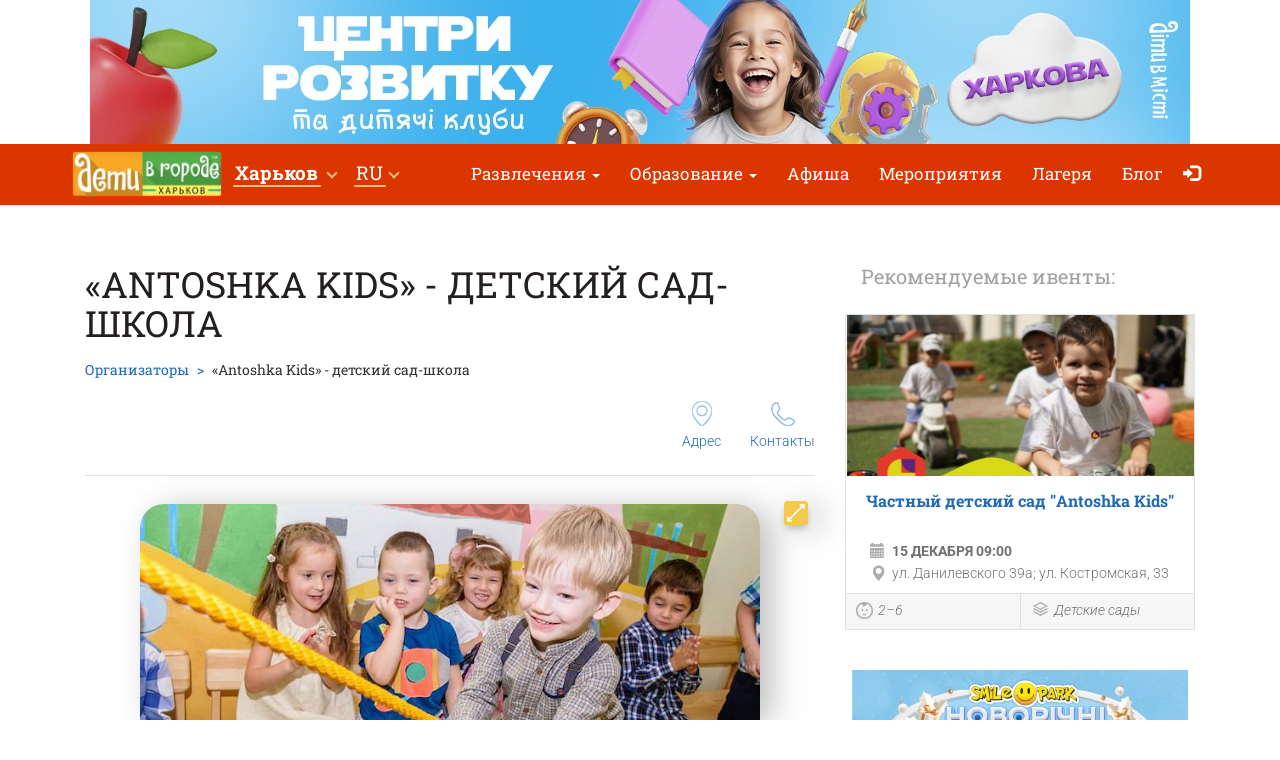

--- FILE ---
content_type: text/html; charset=UTF-8
request_url: https://kharkov.detivgorode.ua/antoshka-detskij-sad-shkola/
body_size: 10777
content:
<!doctype html>
<html class="no-js" lang="ru" data-theme="light">
<head>

            <!-- 
    -= UKRAINE =-
    @SYNC_ZONES:[1] @REMOTE_NAME:gtmhead.php 
-->

<!-- Google Tag Manager -->
<script>(function(w,d,s,l,i){w[l]=w[l]||[];w[l].push({'gtm.start':
new Date().getTime(),event:'gtm.js'});var f=d.getElementsByTagName(s)[0],
j=d.createElement(s),dl=l!='dataLayer'?'&l='+l:'';j.async=true;j.src=
'https://www.googletagmanager.com/gtm.js?id='+i+dl;f.parentNode.insertBefore(j,f);
})(window,document,'script','dataLayer','GTM-5HG5XR');</script>
<!-- End Google Tag Manager -->    
	<meta charset="utf-8">
	<meta http-equiv="X-UA-Compatible" content="IE=edge,chrome=1">

    	    <meta name="viewport" content='width=device-width, initial-scale=1'>
    
    <link rel="dns-prefetch" href="//static.detivgorode.ua">
<link rel="dns-prefetch" href="//tickikids.ams3.cdn.digitaloceanspaces.com">
<link rel="dns-prefetch" href="//fonts.googleapis.com">
<link rel="dns-prefetch" href="//connect.facebook.net">
<link rel="preconnect" href="https://static.detivgorode.ua" crossorigin>
<link rel="preconnect" href="https://tickikids.ams3.cdn.digitaloceanspaces.com" crossorigin>
<link rel="preconnect" href="https://fonts.googleapis.com">
<link rel="preload"
      as="style"
      href="https://static.detivgorode.ua/site/acss/470794857.organization.css?t=340">

    <meta name="this-is-new-server" content="indeed" />

    <title>«Antoshka Kids» - детский сад-школа | Дети в городе Харьков</title>
    <meta name="description" content="Сеть детских садиков «Антошка» имеет опыт роботы с дошкольниками больше 17 лет.  «Antoshka Kids» - детский сад-школа" />
    <meta name="google-site-verification" content="9BhpVYRGfm86cKzcUmkRLqbOzxGzzMAYqBo0U13DT_s" />

    <meta name="referrer" content="unsafe-url">

    <!-- Twitter Card data -->
    <meta name="twitter:card" content="summary">
    <meta name="twitter:site" content="https://kharkov.detivgorode.ua/antoshka-detskij-sad-shkola/">
    <meta name="twitter:title" content="«Antoshka Kids» - детский сад-школа | Дети в городе Харьков">
    <meta name="twitter:description" content="Сеть детских садиков «Антошка» имеет опыт роботы с дошкольниками больше 17 лет.  «Antoshka Kids» - детский сад-школа">
    <meta name="twitter:image" content="https://tickikids.ams3.cdn.digitaloceanspaces.com/z1.cache/gallery/organizations/1341/icon_social_61f7b75f607b85.75969042.jpg">

    <!-- Open Graph data -->
    <meta property="og:title" content="«Antoshka Kids» - детский сад-школа | Дети в городе Харьков" />
    <meta property="og:type" content="article" />
    <meta property="og:url" content="https://kharkov.detivgorode.ua/antoshka-detskij-sad-shkola/" />
    <meta property="og:image" content="https://tickikids.ams3.cdn.digitaloceanspaces.com/z1.cache/gallery/organizations/1341/icon_social_61f7b75f607b85.75969042.jpg" />
    <meta property="og:description" content="Сеть детских садиков «Антошка» имеет опыт роботы с дошкольниками больше 17 лет.  «Antoshka Kids» - детский сад-школа" />
    <meta property="og:site_name" content="«Antoshka Kids» - детский сад-школа | Дети в городе Харьков" />

    <link href="https://global.cache.tickikidz.com/images/favicon.ico" rel="shortcut icon" type="image/x-icon" />
    <link href="https://global.cache.tickikidz.com/images/apple-touch-icon.png" rel="apple-touch-icon" />
    <link href="https://global.cache.tickikidz.com/images/apple-touch-icon-76x76.png" rel="apple-touch-icon" sizes="76x76" />
    <link href="https://global.cache.tickikidz.com/images/apple-touch-icon-120x120.png" rel="apple-touch-icon" sizes="120x120" />
    <link href="https://global.cache.tickikidz.com/images/apple-touch-icon-152x152.png" rel="apple-touch-icon" sizes="152x152" />
    <link href="https://global.cache.tickikidz.com/images/apple-touch-icon-180x180.png" rel="apple-touch-icon" sizes="180x180" />
    <link href="https://global.cache.tickikidz.com/images/icon-hires.png" rel="icon" sizes="192x192" />
    <link href="https://global.cache.tickikidz.com/images/icon-normal.png" rel="icon" sizes="128x128" />

    
    

    <script async src="//pagead2.googlesyndication.com/pagead/js/adsbygoogle.js"></script>
    <script>
        (adsbygoogle = window.adsbygoogle || []).push({
            google_ad_client: "ca-pub-2551494506293938",
            enable_page_level_ads: true
        });
    </script>

    <!-- fb app id -->
    <meta property="fb:app_id" content="881076992028416" />

    <link rel="image_src" href="https://tickikids.ams3.cdn.digitaloceanspaces.com/z1.cache/gallery/organizations/1341/icon_social_61f7b75f607b85.75969042.jpg"/>

    <!--<link href="https://fonts.googleapis.com/css?family=Roboto:300,300italic,400,400italic,500,500italic,700,700italic|Roboto+Slab:400,700&display=swap&subset=latin,cyrillic" rel="stylesheet">-->

    <link rel="stylesheet" href="https://static.detivgorode.ua/site/css/roboto.css">

    <link rel="stylesheet" href="https://static.detivgorode.ua/site/acss/470794857.organization.css?t=340">

    
    <script>
        var $city_alias = 'kharkov';
        var $cityid = '12';
        var $url_type = 's';
        var $ldp = '';
        var site_lang = 'ru';
        var bcname = '693fec6c6ecd3';
        var city_id = 12;
        var $marker_image = 'https://static.detivgorode.ua/site/img/map-marker.png';
        var $map_config = {"zoomControlOptions":{"position":"TOP_LEFT"},"fullscreenControlOptions":{"position":"LEFT_TOP"},"cameraControlOptions":{"position":"LEFT_BOTTOM"}};
        var $active_marker = 'https://static.detivgorode.ua/site/img/map-marker-active-dityvmisti.png';
        var $map_lng = 36.229167;
        var $map_lat = 50.005833;
        var $map_zoom = 12;
        var $map_data = [{"title":"\u00abAntoshka Kids\u00bb - \u0434\u0435\u0442\u0441\u043a\u0438\u0439 \u0441\u0430\u0434-\u0448\u043a\u043e\u043b\u0430\r\n\u0443\u043b. \u0414\u0430\u043d\u0438\u043b\u0435\u0432\u0441\u043a\u043e\u0433\u043e, 38, \u0425\u0430\u0440\u044c\u043a\u043e\u0432, \u0425\u0430\u0440\u044c\u043a\u043e\u0432\u0441\u043a\u0430\u044f \u043e\u0431\u043b\u0430\u0441\u0442\u044c, \u0423\u043a\u0440\u0430\u0438\u043d\u0430","lat":"50.0068531","lng":"36.2209659","icon":"https:\/\/static.detivgorode.ua\/site\/img\/map-marker-active-dityvmisti.png","link":"\/antoshka-detskij-sad-shkola","active":true}];
        var eo_name = "«ANTOSHKA KIDS» - ДЕТСКИЙ САД-ШКОЛА";
    </script>
    <link rel="canonical" href="https://kharkov.detivgorode.ua/antoshka-detskij-sad-shkola/" />
    
    
    
    <meta name="csrf-token" content="6c5a09d1872386fb71110f164029ab73"/>

    <style type="text/css">
        .m-event-list__item.li693fec6c6ecd3 {width: 100%!important;text-align: center!important;}
        @media (min-width: 1030px) {.m-event-list__item.li693fec6c6ecd3 {width: 33.3%!important;}}
        @media (min-width: 730px) and (max-width: 1030px) {.m-event-list__item.li693fec6c6ecd3 {width: 50%!important;}}
            </style>

            <script type='text/javascript' src='https://platform-api.sharethis.com/js/sharethis.js#property=5f58744b416c2100132b6a85&product=sop' async='async'></script>
    
</head>
<body>

<!--Facebook script for integration plugin -->
<div id="fb-root"></div>
<script async defer crossorigin="anonymous" src="https://connect.facebook.net/uk_UA/sdk.js#xfbml=1&version=v22.0&appId=881076992028416"></script>
<!-- 
    -= UKRAINE =-
    @SYNC_ZONES:[1] @REMOTE_NAME:gtmbody.php 
-->
<!-- Google Tag Manager (noscript) -->
<noscript><iframe src="https://www.googletagmanager.com/ns.html?id=GTM-5HG5XR"
height="0" width="0" style="display:none;visibility:hidden"></iframe></noscript>
<!-- End Google Tag Manager (noscript) -->

	<!--[if lt IE 9]>
		<p class="browserupgrade">You are using an <strong>outdated</strong> browser. Please <a href="http://browsehappy.com/">upgrade your browser</a> to improve your experience.</p>
	<![endif]-->

          <div class="text-center 693fec6c6ecd3cnt promo-banner-top">
            <div class='banner-container'><a onclick='adcl(this);' class='693fec6c6ecd3lnk' href='https://kharkiv.dityvmisti.ua/blog/10011-tsentry-rozvytku-dlia-ditei-u-kharkovi-2025/'  target='_blank' ><img  style='display:none;' src='' class='693fec6c6ecd3im' data-m='https://tickikids.ams3.cdn.digitaloceanspaces.com/z1.cache/b/8696_ru_8_68b072d55fb6a5.92711034.jpg' data-s='[["0","784","https://tickikids.ams3.cdn.digitaloceanspaces.com/z1.cache/b/8696_ru_7_68b072d542f369.39045018.jpg"],["785","99999","https://tickikids.ams3.cdn.digitaloceanspaces.com/z1.cache/b/8696_ru_8_68b072d55fb6a5.92711034.jpg"]]' data-t='РБ, Х, ЦР' data-ga='TOP-kharkov'></a></div>          </div>

	<header class="m-header">

		<nav id="nav-bar" class="navbar navbar-inverse"> <!-- removed class navbar-fixed-top -->
			<div class="container-fluid">
				<div class="navbar-header">
					<button type="button" class="navbar-toggle collapsed" data-toggle="collapse" data-target="#navbar" aria-expanded="false" aria-controls="navbar" aria-label="Переключить меню">
						<span class="icon-bar"></span>
						<span class="icon-bar"></span>
						<span class="icon-bar"></span>
					</button>
                                            <a class="navbar-brand" href="/"><img loading="lazy" src="https://tickikids.ams3.cdn.digitaloceanspaces.com/z1.cache/cities/12/logo_ru_5aa7f30aa1d6c3.78224072.jpg" alt="" /></a>
                                        				</div>
                <div id="navbar" class="navbar-collapse collapse display-show">

                    <!-- @SYNC_ZONES:[1] @REMOTE_NAME:lang-city-bar.php -->
<div class="dd-sels">

    <div class="sg-cities sg-cities--city dropdown">
        <span role="button" class="dropdown-toggle" data-toggle="dropdown"><span class="sg-cities__sel">Харьков</span>
        <span class="caret"><svg class="c-icon c-icon-caret"><use xlink:href="#c-icon-caret"></use></svg></span></span>
        <ul class="dropdown-menu">
            <li><a href="https://detivgorode.ua">Все города</a></li>
                        <li><a href="https://kyiv.dityvmisti.ua/">Киев</a></li>
                        <li><a href="https://dnipro.dityvmisti.ua/">Днепр</a></li>
                        <li><a href="https://lviv.dityvmisti.ua/">Львов</a></li>
                        <li><a href="https://odesa.dityvmisti.ua/">Одесса</a></li>
                        <li><a href="https://zaporizhzhia.dityvmisti.ua/">Запорожье</a></li>
                        <li><a href="https://kryvyirih.dityvmisti.ua/">Кривой Рог</a></li>
                        <li><a href="https://kharkiv.dityvmisti.ua/">Харьков</a></li>
                        <li><a href="https://ternopil.dityvmisti.ua/">Тернополь</a></li>
                        <li><a href="https://khmelnytskyi.dityvmisti.ua/">Хмельницкий</a></li>
                        <li><a href="https://vinnitsa.dityvmisti.ua/">Винница</a></li>
                        <li><a href="https://rivne.dityvmisti.ua/">Ровно</a></li>
                    </ul>
    </div>

</div>

    
<div class="sg-cities sg-cities--lang dropdown">
    <a class="dropdown-toggle" data-toggle="dropdown" href="#"><span class="sg-cities__sel">RU</span><span class="caret"></span></a>
    <ul class="dropdown-menu">
                                    <li class="active-lang">
                    <a href="javascript:void(0);">
                        RU<span class="lang-caption">–Русский</span>                    </a>
                </li>
                                                <li>
                    <a href="https://kharkiv.dityvmisti.ua/antoshka-detskij-sad-shkola/">
                        UA<span class="lang-caption">–Українська</span>                    </a>
                </li>
                        </ul>
</div>

    
					<!--<a role="button" class="close-nav" href="javascript:void(0)" data-toggle="collapse" data-target="#navbar" aria-expanded="false" aria-controls="navbar">--><!--</a>-->
					<ul class="nav navbar-nav">

                        
                                                                                    <li class="dropdown">
                                    <a class="dropdown-toggle" data-toggle="dropdown" href="#">Развлечения                                        <span class="caret"></span></a>
                                    <ul class="dropdown-menu dropdown-menu-left">
                                                                                    <li><a href="https://kharkov.detivgorode.ua/blog/10271-zimnie-kanikuly-dlia-detei-2025-2026-lageria-v-kharkove-vyezdnye-v-karpatakh-za-granitsei/"  target='_blank'>Зимние лагеря 2025-2026</a></li>
                                                                                    <li><a href="/novyi-god-i-rozhdestvo/"  target='_blank'>Рождественские и новогодние праздники для детей в Харькове</a></li>
                                                                                    <li><a href="https://kharkov.detivgorode.ua/blog/10288-sovremennye-podarki-dlia-detei-na-prazdniki-podborka-idei-na-2026-god/"  target='_blank'>Современные подарки для детей на праздники: подборка идей на 2026 год</a></li>
                                                                                    <li><a href="/kuda-poiti-s-rebenkom-v-kharkove-vpechatliaiushchie-lokatsii/"  target='_self'>Куда пойти с ребенком в Харькове</a></li>
                                                                                    <li><a href="https://kharkov.detivgorode.ua/blog/9983-gde-otprazdnovat-den-rozhdeniia-rebenka-v-kharkove-podborka-lokatsii-2025/"  target='_blank'>Где отпраздновать день рождения ребенка в Харькове: подборка локаций 2025</a></li>
                                                                                    <li><a href="/gde-v-kharkove-otprazdnovat-den-rozhdeniia-rebenka/"  target='_blank'>Каталог локаций где отметить день рождения ребенка в Харькове</a></li>
                                                                            </ul>
                                </li>
                            
                        
                                                                                    <li class="dropdown">
                                    <a class="dropdown-toggle" data-toggle="dropdown" href="#">Образование                                        <span class="caret"></span></a>
                                    <ul class="dropdown-menu dropdown-menu-left">
                                                                                    <li><a href="/distantsionnoe-obrazovanie/"  target='_blank'>Дистанционное образование</a></li>
                                                                                    <li><a href="/chastnye-detskie-sady-kharkova/"  target='_blank'>Каталог частных садиков Харькова</a></li>
                                                                                    <li><a href="/chastnye-shkoly-kharkova/"  target='_blank'>Каталог частных школ Харькова</a></li>
                                                                                    <li><a href="https://kharkov.detivgorode.ua/blog/9432-podgotovka-k-shkole-i-preschool-2025-v-kharkove-online-offl"  target='_blank'>Подготовка к школе и Preschool 2025 в Харькове: online + offline</a></li>
                                                                                    <li><a href="https://kharkov.detivgorode.ua/blog/10011-tsentry-razvitiia-dlia-detei-v-kharkove-2025/"  target='_blank'>Центры развития для детей в Харькове 2025-2026 у.г.</a></li>
                                                                                    <li><a href="https://kharkov.detivgorode.ua/blog/10091-iazykovye-kursy-dlia-detei-v-kharkove-na-2025-2026-uchebnyi-god/"  target='_blank'>Языковые курсы для детей в Харькове на 2025-2026 у.г.</a></li>
                                                                                    <li><a href="https://kharkov.detivgorode.ua/blog/10103-it-kursy-i-stem-obrazovanie-dlia-detei-v-kharkove-v-2025-2026-uchebnom-godu/"  target='_blank'>IT курсы и STEM образование для детей 2025-2026 у.г.</a></li>
                                                                                    <li><a href="https://kharkov.detivgorode.ua/blog/10137-podgotovka-k-nmt-i-gia-2026-onlain-oflain-po-vsem-predmetam/"  target='_blank'>Подготовка к НМТ и ГИА 2026 онлайн + офлайн</a></li>
                                                                                    <li><a href="https://kharkov.detivgorode.ua/blog/9799-putevoditel-po-chastnym-shkolam-kharkova-na-2025-2026-u-g/"  target='_blank'>Обзор частных школ Харькова 2025-2026 у.г</a></li>
                                                                                    <li><a href="https://dnepr.detivgorode.ua/blog/9768-putevoditel-po-chastnym-detskim-sadikam-dnepra-2025-2026-u-g/"  target='_blank'>Обзор частных садиков Харькова 2025-2026 у.г</a></li>
                                                                                    <li><a href="https://kiev.detivgorode.ua/obrazovanie-dlia-detei-za-rubezhom/"  target='_blank'>Международные школы и образование за рубежом</a></li>
                                                                                    <li><a href="/repetitory-i-tiutory-dlia-detei-v-kharkove/"  target='_blank'>Репетиторы и тьюторы для детей</a></li>
                                                                            </ul>
                                </li>
                            
                        
                        
                                                                <li ><a href="/weekend/afisha-idej-ta-zanyat-dlya-ditej-u-harkovi-na-13-14-grudnya/"  target='_blank'>Афиша </a></li>
                            
                        
                        
                                                                <li ><a href="/search/"  target='_self'>Мероприятия</a></li>
                            
                        
                        
                                                                <li ><a href="/camps/"  target='_self'>Лагеря</a></li>
                            
                        
                        
                                                                <li ><a href="/blog/"  target='_self'>Блог</a></li>
                            
                        
                        
                        
                        <li class="nav-icon-btn nav-login"><a title="Войти" href="/login/"><span class="glyphicon glyphicon-log-in"></span> <span class="icon-text">Войти</span></a></li>

                        					</ul>
				</div><!--/.nav-collapse -->
			</div>
		</nav>

	</header>

    <noscript>
        <div class="container"><br /><div class="alert alert-danger" role="alert"><b>Для полной функциональности этого сайта необходимо включить JavaScript. Вот <a class="ClickOut" href="http://www.enable-javascript.com/ru/" target="_blank" rel="nofollow">инструкции, как включить JavaScript в вашем браузере</a>.</b></div></div>
    </noscript>


	<main class="main">

        <br >

		<div class="main__body container-fluid">

			<div class="row">
				<div class="col-sm-8">

					<div class="article organization video-resp-container">
						<div class="article__header" itemscope itemprop="organization" itemtype="http://schema.org/Organization">

							<h1 itemprop="name">«Antoshka Kids» - детский сад-школа</h1>

                            <meta itemprop="url" content="https://kharkov.detivgorode.ua/antoshka-detskij-sad-shkola/" />

                            <meta itemprop="image" content="https://tickikids.ams3.cdn.digitaloceanspaces.com/z1.cache/gallery/organizations/1341/icon_social_61f7b75f607b85.75969042.jpg" />

                            <meta itemprop="description" content="Сеть детских садиков «Антошка» имеет опыт роботы с дошкольниками больше 17 лет.  «Antoshka Kids» - детский сад-школа" />

							<div class="a-header-top">
								<div class="a-header-top__breadcrumb">
									<ul class="breadcrumb">
										<li><a href="/organizations/">Организаторы</a></li>
										<!--<li><a href="#">Музеї</a></li>-->
										<li class="active">«Antoshka Kids» - детский сад-школа</li>
									</ul>
								</div>

							</div>

                            
							<div class="a-header-links">
								<div class="a-header-links__j-links">
									<ul class="j-links">
																														<li class="j-links__item"><a href="#amap"><i class="b-icon b-icon--pin"></i>Адрес</a></li>										<li class="j-links__item"><a href="#cont"><i class="b-icon b-icon--tel"></i>Контакты</a></li>									</ul>
								</div>

                                							</div>
						</div>

						<div class="article__body text-content">

                        
                            <!-- Swiper -->
<div id="swiper-galery">
    <div class="swiper-container gallery-top">
        <div class="swiper-wrapper">
                            <div class="swiper-slide">
                    <img src="https://tickikids.ams3.cdn.digitaloceanspaces.com/z1.cache/gallery/organizations/1341/image_5aa5779abd2f99.19116977.jpg">
                </div>
                            <div class="swiper-slide">
                    <img src="https://tickikids.ams3.cdn.digitaloceanspaces.com/z1.cache/gallery/organizations/1341/image_5aa5779b4863c1.99836113.jpg">
                </div>
                            <div class="swiper-slide">
                    <img src="https://tickikids.ams3.cdn.digitaloceanspaces.com/z1.cache/gallery/organizations/1341/image_5aa5779bb2b670.55761628.jpg">
                </div>
                    </div>
        <!-- Add Arrows -->
        <div >
            <a href="#" class="swiper-button-full_img open-gallery" data-images="https://tickikids.ams3.cdn.digitaloceanspaces.com/z1.cache/gallery/organizations/1341/image_5aa5779abd2f99.19116977.jpg, https://tickikids.ams3.cdn.digitaloceanspaces.com/z1.cache/gallery/organizations/1341/image_5aa5779b4863c1.99836113.jpg, https://tickikids.ams3.cdn.digitaloceanspaces.com/z1.cache/gallery/organizations/1341/image_5aa5779bb2b670.55761628.jpg" style="background-image: url(https://static.detivgorode.ua/site/img/gallery/button_full_img.png);" ></a>
        </div>

    </div>
    <div class="swiper-box">
        <div class="swiper-container gallery-thumbs">
            <div class="swiper-wrapper">
                                    <div class="swiper-slide img-thumbs-slide">
                        <img loading="lazy" src="https://tickikids.ams3.cdn.digitaloceanspaces.com/z1.cache/gallery/organizations/1341/image_5aa5779abd2f99.19116977.jpg">
                    </div>
                                    <div class="swiper-slide img-thumbs-slide">
                        <img loading="lazy" src="https://tickikids.ams3.cdn.digitaloceanspaces.com/z1.cache/gallery/organizations/1341/image_5aa5779b4863c1.99836113.jpg">
                    </div>
                                    <div class="swiper-slide img-thumbs-slide">
                        <img loading="lazy" src="https://tickikids.ams3.cdn.digitaloceanspaces.com/z1.cache/gallery/organizations/1341/image_5aa5779bb2b670.55761628.jpg">
                    </div>
                            </div>
        </div>
        <div class="swiper-button-left">
            <img loading="lazy" src="https://static.detivgorode.ua/site/img/gallery/arrow_left.png" alt="">
        </div>
        <div class="swiper-button-right">
            <img loading="lazy" src="https://static.detivgorode.ua/site/img/gallery/arrow_right.png" alt="">
        </div>
    </div>
</div>
                            <br clear="all" /><br />

                        
                            <h3><strong>Сеть детских садиков «Antoshka Kids» в Харькове имеет опыт роботы с дошкольниками больше 17 лет.</strong></h3>

<p><strong>Сад "Antoshka Kids​" — это:</strong></p>

<ul><li>домашняя уютная обстановка, современный дизайн помещений;</li>
	<li>охраняемая территория (охранник и кнопка вызова охраны);</li>
	<li>круглосуточное видеонаблюдение;</li>
	<li>работает система очищения и ионизации воздуха "Fresh air";</li>
	<li>увлажнители, пылесос с аквафильтром и сепаратором;</li>
	<li>натуральная мебель из экологически чистого дерева, подтвержденная сертификатами;</li>
	<li>экологические бытовые средства и органические средства гигиены "Sadosan", "Klar", "Almawin" ;</li>
	<li>компетентные доброжелательные воспитатели, преподаватели, специалисты;</li>
	<li>лучшие современные дошкольные методики, а также авторские программы обучения, в основе которых лежит развитие природных данных и способностей вашего ребенка с помощью индивидуального подхода;</li>
	<li>веселые праздники, связанные с культурой и традициями Украины и Великобритании;</li>
	<li>познавательные проекты, выставки;</li>
	<li>регулярное информирование родителей о жизни малыша, его успехах, совместное планирование занятий;</li>
	<li>культурно-познавательный досуг родителей совместно с детьми, командой педагогов, клубная работа, позволяющая ближе узнать друг друга, празднование дней рождений, спартакиады, литературные вечера, чаепития;</li>
	<li>постоянный рост профессионального мастерства педагогов, семинары, сотрудничество педагогов ДС «Антошка» с педагогами из других городов Украины и Британии.</li>
	<li>в группе от 8 до 15 человек;</li>
	<li>полноценное 5-разовое питание, с учетом индивидуальных пожеланий;</li>
	<li>медицинское обслуживание, услуги массажиста и логопеда, использование фито- и ароматерапии;</li>
	<li>ежемесячный отчет для родителей о достижениях ребенка;</li>
	<li>работает круглый год;</li>
</ul><p> </p>

<p><strong>Услуги предоставляемые садиком:</strong></p>

<ul><li>Садик полного дня</li>
	<li>Садик полдня</li>
	<li>Группы выходного дня</li>
	<li>Ночное пребывание</li>
	<li>Детский логопед</li>
	<li>Детский массажист</li>
	<li>Проведение праздников</li>
	<li>Аренда залов и кабинетов</li>
	<li>Школа раннего развития</li>
	<li>Детские дни рождения</li>
</ul><p> </p>
                            

                            
                            <hr/>

                            
                            
                            
							<h3 id="cont">Контакты</h3>

							<p>
                                <!--                                    -->                                    Шевченковский район, ул. Данилевского, 38<br />
<a href="tel:+380678932788">+380 (67) 893 27 88</a><br />
<a href="tel:+380936290501">+380 (93) 629 05 01</a><br />
<br />
Ленинский район, ул. Костромская, 33<br />
<a href="tel:+380984458993">+380 (98) 445 89 93</a>                                                                                                    <br /><a href="mailto:dsantoshka@mail.ru">dsantoshka@mail.ru</a>
                                							</p>

							<hr/>

                            
                            
                            <h3>Ссылки</h3>

                            <div class="socials">
                                                                <p><img loading="lazy" src='https://static.detivgorode.ua/site/img/sc/wb.png' alt='link' width="20">&nbsp;&nbsp;<a target="_blank" href="http://dsantoshka.com.ua/" class="ClickOut" data-elnk='1'>http://dsantoshka.com.ua/</a></p>
                                
                                                                <p><img loading="lazy" src='https://static.detivgorode.ua/site/img/sc/fb.png' alt='fb' width="20">&nbsp;&nbsp;<a target="_blank" href="https://www.facebook.com/profile.php?id=100063686934732" class="ClickOut" data-elnk='1'>https://www.facebook.com/profile.php?id=100063686934732</a></p>
                                                                <p><img loading="lazy" src='https://static.detivgorode.ua/site/img/sc/ig.png' alt='ig' width="20">&nbsp;&nbsp;<a target="_blank" href="https://www.instagram.com/antoshka__kids/" class="ClickOut" data-elnk='1'>https://www.instagram.com/antoshka__kids/</a></p>
                                                            </div>

                            <hr/>

                            
                            <div class="sharing">

                                
                            </div>

							<h3 id="amap">Адрес</h3>

							<address>
                                Харьков<br />
                                ул. Данилевского 39а; ул. Костромская, 33							</address>

                            
                                                            <section class="addr-map">
                                    <div class="g-map">
                                        <iframe
                                                width="100%"
                                                height="200"
                                                frameborder="0"
                                                src="https://www.google.com/maps/embed/v1/place?q=50.0068531,36.2209659&key=AIzaSyCytKfI3GjdreobI0Bao1AcivdcTLtKEGg" allowfullscreen>
                                        </iframe>
                                    </div>
                                </section>
                            
                            
						</div>

					</div>

                    
				</div>

                
                <aside class="col-sm-4">

                    
					<div class="side-sect side-sect--events">
						<div class="side-sect__header">
							<div class="h3">Рекомендуемые ивенты:</div>
						</div>
						<div class="side-sect__body">

							<ul class="event-list">

                                
                                    <li class="event-list__item">
                                                    
                    <!-- EVENT ITEM >>> -->
                    
                    <div class="event-item  object-block" data-model="organization" data-id="66071"  itemprop="event" itemscope itemtype="https://schema.org/Event"  >
                                                    <meta itemprop="image" content="https://tickikids.ams3.cdn.digitaloceanspaces.com/z1.cache/gallery/activities/66071/icon_thumb_644fdd34427934.39007250.jpg" />
                            <meta itemprop="url" content="https://kharkov.detivgorode.ua/antoshka-detskij-sad-shkola/pryvatnyi-dytiachyi-sadok-antoshka-kids/" />
                                                <a href="/antoshka-detskij-sad-shkola/pryvatnyi-dytiachyi-sadok-antoshka-kids/"  title="Частный детский сад &quot;Antoshka Kids&quot;"  >
                            <div class="event-item__pict" >
                                <div class="event-item__pict-wrap"><img loading="lazy" src="https://tickikids.ams3.cdn.digitaloceanspaces.com/z1.cache/gallery/activities/66071/icon_thumb_644fdd34427934.39007250.jpg" alt="Частный детский сад &quot;Antoshka Kids&quot;" title="Частный детский сад &quot;Antoshka Kids&quot;" /></div>
                                                                                                                                                            </div>

                            <div class="event-item__body">
                                <h3  itemprop="name" >Частный детский сад "Antoshka Kids"</h3>
                                <div class="event-item__info">
                                    <p class="event-item__time"><span class="glyphicon glyphicon-calendar"></span> <b>15 Декабря  09:00</b></p>
                                                                            <meta itemprop="startDate" content="2025-12-15T09:00" />
                                                                                                                <p class="event-item__addr"  itemprop="location" itemscope itemtype="https://schema.org/Place" >
                                            <span class="glyphicon glyphicon-map-marker"></span> <span  itemprop="address" >ул. Данилевского 39а; ул. Костромская, 33</span>
                                                                                            <meta itemprop="name" content="Частный детский сад &quot;Antoshka Kids&quot;" />
                                                                                    </p>
                                                                    </div>
                            </div>
                        </a>

                        <div class="event-item__footer">
                        
                            
                                <div class="event-item__age">

                                                                            <i><a data-toggle="tooltip" title="2–6" href="/search/?a=2-6" ><span class="b-icon b-icon--age"></span>2–6</a></i>
                                    
                                </div>

                                                        
                            <div class="event-item__ctg">
                                
                                    <i aria-describedby="ui-id-2">
                                        <a data-toggle="tooltip" title="Детские сады" href="/search/?c=e72" >
                                            <span class="b-icon b-icon--ctg"></span>Детские сады                                        </a>
                                    </i>
                                
                            </div>
                            
                                                        
                        </div> 
                        
                    </div>
                    
                    <!-- <<< EVENT ITEM -->
            
                                                </li>

                                
                                <li class="event-list__item text-center li693fec6c6ecd3"><a onclick='adcl(this);' class='693fec6c6ecd3lnk' href='https://www.instagram.com/smile_park_ua/'  target='_blank' ><img loading='lazy'  style='display:none;padding:10px 0;' src='' class='693fec6c6ecd3im' data-m='https://tickikids.ams3.cdn.digitaloceanspaces.com/z1.cache/b/9154_ru_15_69395671e79391.19144355.jpg' data-s='[["0","99999","https://tickikids.ams3.cdn.digitaloceanspaces.com/z1.cache/b/9154_ru_15_69395671e79391.19144355.jpg"]]' data-t='РБ, Х, Smile park групові' data-ga='RIGHT-1-kharkov'></a></li><li class="event-list__item text-center li693fec6c6ecd3"><a onclick='adcl(this);' class='693fec6c6ecd3lnk' href='https://kharkiv.dityvmisti.ua/blog/9983-de-vidsviatkuvaty-den-narodzhennia-dytyny-u-kharkovi-dobirka-lokatsii-2025/'  target='_blank' ><img loading='lazy'  style='display:none;padding:10px 0;' src='' class='693fec6c6ecd3im' data-m='https://tickikids.ams3.cdn.digitaloceanspaces.com/z1.cache/b/8670_ru_16_68a7122c8b5c48.60739776.jpg' data-s='[["0","99999","https://tickikids.ams3.cdn.digitaloceanspaces.com/z1.cache/b/8670_ru_16_68a7122c8b5c48.60739776.jpg"]]' data-t='РБ, Х, ДН стаття 2025' data-ga='RIGHT-2-kharkov'></a></li>
							</ul>

                                                            <br />
                                <center>
                                    <div class="fb-page" data-href="https://www.facebook.com/dityvmisti.kharkiv" data-tabs="" data-small-header="false" data-adapt-container-width="true" data-hide-cover="false" data-show-facepile="true"><blockquote cite="https://www.facebook.com/dityvmisti.kharkiv" class="fb-xfbml-parse-ignore"><a href="https://www.facebook.com/dityvmisti.kharkiv">Дети в городе. Харьков</a></blockquote></div>
                                </center>
                                <br />
                            
						</div>
					</div>

                
                    <ul class="nav nav-tabs" id="main-tabs">
                        <li class="active"><a class="past-event-tab" href="#past-event" data-toggle="tab" aria-expanded="true">Прошедшие ивенты:</a></li>
                    </ul>

                    <div class="tab-pane fade active in" id="past-event-div">
                        <div class="past-events">
                                                            <p><a href="/antoshka-detskij-sad-shkola/litnii-dennyi-tabir-dlia-ditei/">Летний дневной лагерь для детей</a></p>
                                                            <p><a href="/antoshka-detskij-sad-shkola/nabir-u-pochatkovu-shkolu-unit-seven-schools/">Набор в начальную школу "Unit seven schools"</a></p>
                                                            <p><a href="/antoshka-detskij-sad-shkola/osinni-kanikuly-z-unit-seven-schools/">Осінні канікули з Unit Seven Schools</a></p>
                                                    </div>
                        
                        <!-- Modal -->
                        <div class="modal fade" id="pastEventModal" tabindex="-1" role="dialog" aria-labelledby="myModalLabel">
                            <div class="modal-dialog" role="document">
                                <div class="modal-content">

                                    <div class="modal-header">
                                        <button type="button" class="close" data-dismiss="modal" aria-label="Close">
                                            <span aria-hidden="true">
                                                &times;
                                            </span>
                                            <img loading="lazy" src="https://static.detivgorode.ua/site/img/org_page/remove_modal_button.png">
                                        </button>
                                        <div class="title-modal">
                                            <div class="modal-container-image">
                                                <img loading="lazy" src="https://tickikids.ams3.cdn.digitaloceanspaces.com/z1.cache/gallery/organizations/1341/image_5aa5779abd2f99.19116977.jpg" alt="«Antoshka Kids» - детский сад-школа" title="«Antoshka Kids» - детский сад-школа" />
                                            </div>
                                            <div class="modal-container-title">
                                                <h1>«Antoshka Kids» - детский сад-школа</h1>
                                            </div>
                                        </div>
                                    </div>
                                    <div class="modal-body">
                                        <div class="past-event-modal">Прошедшие ивенты:</div>
                                            <div class="past-events-modal">
                                                                                                    <p><a href="/antoshka-detskij-sad-shkola/litnii-dennyi-tabir-dlia-ditei/">Летний дневной лагерь для детей</a></p>
                                                                                                    <p><a href="/antoshka-detskij-sad-shkola/nabir-u-pochatkovu-shkolu-unit-seven-schools/">Набор в начальную школу "Unit seven schools"</a></p>
                                                                                                    <p><a href="/antoshka-detskij-sad-shkola/osinni-kanikuly-z-unit-seven-schools/">Осінні канікули з Unit Seven Schools</a></p>
                                                                                            </div>
                                    </div>

                                </div>
                            </div>
                        </div>

                    </div>

                <br />
                
				</aside>

                
            </div>

		</div>

                    <section class="main__map">
                <div class="g-map">
                    <iframe
                            width="100%"
                            height="500"
                            frameborder="0"
                            src="https://www.google.com/maps/embed/v1/place?q=50.0068531,36.2209659&key=AIzaSyCytKfI3GjdreobI0Bao1AcivdcTLtKEGg" allowfullscreen>
                    </iframe>
                </div>
            </section>
        
    </main>

      
    <div class="multi-loc-popup">
      <div class="mlp-modal">
        <div class="mlp-modal__pict"></div>
        <div class="mlp-modal__body"></div>
        <div class="mlp-modal__close"></div>
      </div>
    </div>

    <footer class="m-footer">
        <div class="m-footer__body container-fluid">
            <div class="f-menu">
                <ul class="b-menu">

                
                    <li class="b-menu__item">
                        <b class="b-sm-title">Афиша</b>
                                                <ul class="b-sm mob-hide">
                                                        <li><a href="/weekend/afisha-idej-ta-zanyat-dlya-ditej-u-harkovi-na-13-14-grudnya/"  target='_self'>Афиша</a></li>
                                                        <li><a href="/archive/"  target='_self'>Архив рассылок</a></li>
                                                        <li><a href="/subscription/"  target='_self'>Подписка на рассылку</a></li>
                                                    </ul>
                                            </li>

                
                    <li class="b-menu__item">
                        <b class="b-sm-title">Популярные категории</b>
                                                <ul class="b-sm mob-hide">
                                                        <li><a href="https://kharkov.detivgorode.ua/blog/9799-putevoditel-po-chastnym-shkolam-kharkova-na-2025-2026-u-g/"  target='_blank'>Путеводитель по частным школам Харькова на 2025-2026 у.г</a></li>
                                                        <li><a href="https://kharkov.detivgorode.ua/blog/9765-putevoditel-po-chastnym-detskim-sadikam-kharkova-2025-2026-u-g/"  target='_blank'>Путеводитель по частным детским садикам Харькова 2025-2026 у.г.</a></li>
                                                        <li><a href="https://kharkov.detivgorode.ua/blog/9983-gde-otprazdnovat-den-rozhdeniia-rebenka-v-kharkove-podborka-lokatsii-2025/"  target='_blank'>Где отпраздновать день рождения ребенка в Харькове: подборка локаций 2025</a></li>
                                                        <li><a href="https://kharkov.detivgorode.ua/blog/10011-tsentry-razvitiia-dlia-detei-v-kharkove-2025/"  target='_blank'>Центры развития для детей в Харькове 2025</a></li>
                                                        <li><a href="https://kharkov.detivgorode.ua/blog/10091-iazykovye-kursy-dlia-detei-v-kharkove-na-2025-2026-uchebnyi-god/"  target='_blank'>Языковые курсы для детей в Харькове на 2025-2026 у.г.</a></li>
                                                        <li><a href="https://kharkov.detivgorode.ua/blog/10103-it-kursy-i-stem-obrazovanie-dlia-detei-v-kharkove-v-2025-2026-uchebnom-godu/"  target='_blank'>IT курсы и STEM образование для детей </a></li>
                                                        <li><a href="/chastnye-detskie-sady-kharkova/"  target='_blank'>Частные детские сады Харькова</a></li>
                                                        <li><a href="/chastnye-shkoly-kharkova/"  target='_blank'>Частные школы Харькова</a></li>
                                                        <li><a href="/distantsionnoe-obrazovanie/"  target='_blank'>Дистанционное образование для детей</a></li>
                                                        <li><a href="/gde-v-kharkove-otprazdnovat-den-rozhdeniia-rebenka/"  target='_blank'>Где в Харькове отпраздновать День Рождения ребенка?</a></li>
                                                        <li><a href="/kuda-poiti-s-rebenkom-v-kharkove-vpechatliaiushchie-lokatsii/"  target='_blank'>Куда пойти с ребенком в Харькове</a></li>
                                                        <li><a href="https://kharkov.detivgorode.ua/blog/10137-podgotovka-k-nmt-i-gia-2026-onlain-oflain-po-vsem-predmetam/"  target='_blank'>Подготовка к НМТ и ГИА 2026 онлайн + офлайн по всем предметам</a></li>
                                                        <li><a href="/repetitory-i-tiutory-dlia-detei-v-kharkove/"  target='_blank'>Репетиторы та тьюторы для детей в Харькове</a></li>
                                                    </ul>
                                            </li>

                
                    <li class="b-menu__item">
                        <b class="b-sm-title">Организаторам</b>
                                                <ul class="b-sm mob-hide">
                                                        <li><a href="https://user.detivgorode.ua/"  target='_blank'>Зарегистрироваться как организатор</a></li>
                                                        <li><a href="/organizations/"  target='_self'>Все организаторы</a></li>
                                                        <li><a href="https://detivgorode.ua/pages/ucloviia-polzovaniia-caitom-deti-v-gorode/"  target='_blank'>Условия пользования сайтом "Дети в городе"</a></li>
                                                    </ul>
                                            </li>

                
                    <li class="b-menu__item">
                        <b class="b-sm-title">О нас</b>
                                                <ul class="b-sm mob-hide">
                                                        <li><a href="/pages/contacts/"  target='_self'>Контакты редакции сайта "Дети в городе"</a></li>
                                                    </ul>
                                            </li>

                
                    <li class="b-menu__item">
                        <b class="b-sm-title">Оферта</b>
                                                <ul class="b-sm mob-hide">
                                                        <li><a href="https://detivgorode.ua/pages/oferta/"  target='_blank'>Оферта</a></li>
                                                    </ul>
                                            </li>

                
                </ul>
            </div>

            <ul class="f-s-medias">

                <li><a class="fb" href="https://www.facebook.com/dityvmisti.kharkiv" target="_blank">Facebook</a></li>                <li><a class="ig" href="https://www.instagram.com/kharkiv.dityvmisti/" target="_blank">Instagram</a></li>                                <li><a class="t" href="https://t.me/dityvmistiKharkiv" target="_blank">Telegram</a></li>                
            </ul>

            
                <p class="f-copy">Copyright © Дети в городе</p>

            
        </div>
    </footer>

    <!--<script src="https://global.cache.tickikidz.com/js/si_loader.js"></script>-->

    <script src="https://static.detivgorode.ua/site/ajs/2767116039.organization.js?t=340"></script>

    
        
            <script src="https://maps.googleapis.com/maps/api/js?v=3.exp&key=AIzaSyCytKfI3GjdreobI0Bao1AcivdcTLtKEGg"></script>
            <script src="https://unpkg.com/@googlemaps/markerclusterer/dist/index.min.js"></script>

        
    
    <script src="https://global.cache.tickikidz.com/js/nav-bar-sticky.js"></script>

    
    <script>

        
    </script>

    
    
</body>
</html>


--- FILE ---
content_type: text/html; charset=utf-8
request_url: https://www.google.com/recaptcha/api2/aframe
body_size: 132
content:
<!DOCTYPE HTML><html><head><meta http-equiv="content-type" content="text/html; charset=UTF-8"></head><body><script nonce="onqxOdxwZDm7FCSCiDZThw">/** Anti-fraud and anti-abuse applications only. See google.com/recaptcha */ try{var clients={'sodar':'https://pagead2.googlesyndication.com/pagead/sodar?'};window.addEventListener("message",function(a){try{if(a.source===window.parent){var b=JSON.parse(a.data);var c=clients[b['id']];if(c){var d=document.createElement('img');d.src=c+b['params']+'&rc='+(localStorage.getItem("rc::a")?sessionStorage.getItem("rc::b"):"");window.document.body.appendChild(d);sessionStorage.setItem("rc::e",parseInt(sessionStorage.getItem("rc::e")||0)+1);localStorage.setItem("rc::h",'1765796978931');}}}catch(b){}});window.parent.postMessage("_grecaptcha_ready", "*");}catch(b){}</script></body></html>